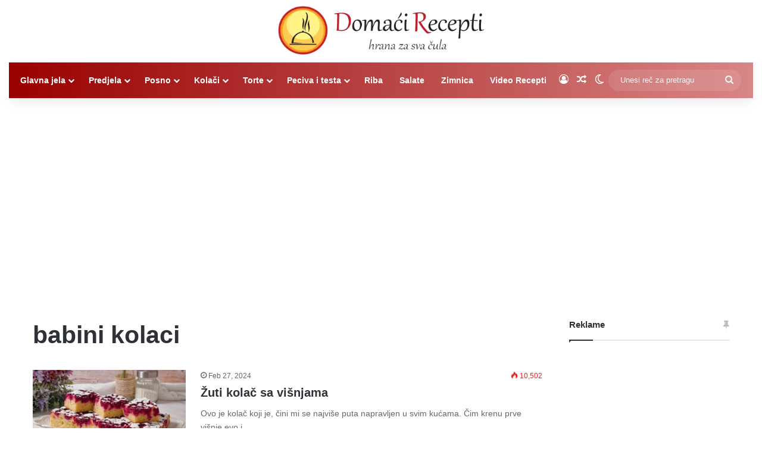

--- FILE ---
content_type: text/html; charset=utf-8
request_url: https://www.google.com/recaptcha/api2/aframe
body_size: 268
content:
<!DOCTYPE HTML><html><head><meta http-equiv="content-type" content="text/html; charset=UTF-8"></head><body><script nonce="DbH_JBgwd0S5HtHIkUgEhw">/** Anti-fraud and anti-abuse applications only. See google.com/recaptcha */ try{var clients={'sodar':'https://pagead2.googlesyndication.com/pagead/sodar?'};window.addEventListener("message",function(a){try{if(a.source===window.parent){var b=JSON.parse(a.data);var c=clients[b['id']];if(c){var d=document.createElement('img');d.src=c+b['params']+'&rc='+(localStorage.getItem("rc::a")?sessionStorage.getItem("rc::b"):"");window.document.body.appendChild(d);sessionStorage.setItem("rc::e",parseInt(sessionStorage.getItem("rc::e")||0)+1);localStorage.setItem("rc::h",'1768785926437');}}}catch(b){}});window.parent.postMessage("_grecaptcha_ready", "*");}catch(b){}</script></body></html>

--- FILE ---
content_type: application/javascript; charset=utf-8
request_url: https://fundingchoicesmessages.google.com/f/AGSKWxXlBJY-3EnFoGTokyEk2Bf-dnsRGiMPRGEaIj34YXlBvXlAJBct_UNzlvMWVIHHUFZKbNdWw7_SOM0rHEmdmwGJL-UlFs103xZikMeRTwbcvlsE2OkvspBzAGjHZ-vcuY1BRZ-UbhrFxoupZSTOLX_Yi7vb6x0Z7Oa4Mo04ZUp0n9ab3838To_vSkYF/_/ad728s._images/ads/-adsonar.-ad-random/-panel-ad.
body_size: -1290
content:
window['94af5952-6cd1-455c-8681-6ae85a3546cf'] = true;